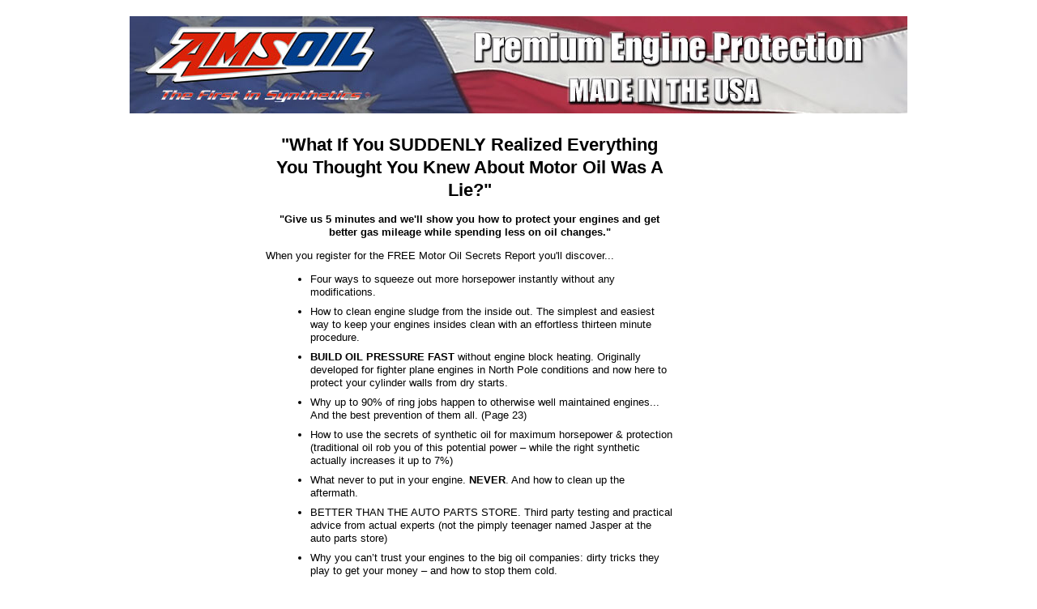

--- FILE ---
content_type: text/html; charset=UTF-8
request_url: https://www.kc-synthetic-oil.com/motor-oil-info-pack.html
body_size: 3659
content:
<!DOCTYPE HTML PUBLIC "-//W3C//DTD HTML 4.01 Transitional//EN"
        "http://www.w3.org/TR/html4/loose.dtd">
<html>
<head><meta http-equiv="content-type" content="text/html; charset=UTF-8"><title>Learn The Truth About Your Motor Oil</title><meta name="description" content="Get the shocking report on the motor oil you use in your engine.">
<!-- start: tool_blocks.sbi_html_head -->
<link rel="canonical" href="https://www.kc-synthetic-oil.com/motor-oil-info-pack.html"/>
<meta property="og:title" content="Learn The Truth About Your Motor Oil"/>
<meta property="og:description" content="Get the shocking report on the motor oil you use in your engine."/>
<meta property="og:type" content="article"/>
<meta property="og:url" content="https://www.kc-synthetic-oil.com/motor-oil-info-pack.html"/>
<!-- SD -->
<script type="text/javascript" language="JavaScript">var https_page=0</script>
<script src="https://www.kc-synthetic-oil.com/sd/support-files/eucookie.js.pagespeed.jm.ksMg6Nudeq.js" async defer type="text/javascript"></script><!-- end: tool_blocks.sbi_html_head -->
<link href="/sd/support-files/A.style.css.pagespeed.cf.6tnlD3D8TD.css" rel="stylesheet" type="text/css">
<script type="text/javascript" src="/sd/support-files/fix.js.pagespeed.jm.78bRw_atFE.js"></script>
<script type="text/javascript">FIX.designMode="legacy";FIX.doEndOfHead();</script>
</head>
<body>
<table id="PageWrapper">
<tr>
<td id="Header" colspan="3">
<div class="Liner">
</div>
</td>
</tr>
<tr>
<td id="NavColumn">
<div class="Liner">
</div>
</td>
<td id="ContentWrapper">
<table cellspacing="0">
<tbody>
<tr>
<td id="ContentColumn">
<div class="Liner"><p>
<h2 style="text-align: center">"What If You SUDDENLY Realized Everything You Thought You Knew About Motor Oil Was A Lie?"</h2>
<p style="text-align: center"><b>"Give us 5 minutes and we'll show you how to protect your engines and get better gas mileage while spending less on oil changes."</b></p><p style="text-align: center">
</p><p>When you register for the FREE Motor Oil Secrets Report you'll discover...</p><p><ul><li>Four ways to squeeze out more horsepower instantly without any modifications.</li><li>How to clean engine sludge from the inside out. The simplest and easiest way to keep your engines insides clean with an effortless thirteen minute procedure.</li><li><b>BUILD OIL PRESSURE FAST</b> without engine block heating. Originally developed for fighter plane engines in North Pole conditions and now here to protect your cylinder walls from dry starts.</li><li>Why up to 90% of ring jobs happen to otherwise well maintained engines... And the best prevention of them all. (Page 23)</li><li>How to use the secrets of synthetic oil for maximum horsepower & protection (traditional oil rob you of this potential power – while the right synthetic actually increases it up to 7%)</li> <li>What never to put in your engine. <b>NEVER</b>. And how to clean up the aftermath.</li><li>BETTER THAN THE AUTO PARTS STORE. Third party testing and practical advice from actual experts (not the pimply teenager named Jasper at the auto parts store)</li><li>Why you can’t trust your engines to the big oil companies: dirty tricks they play to get your money – and how to stop them cold.</li><li>3 often overlooked routine inspections that can increase your gas mileage 11% (and easy to do)</li><li>Changing your oil every 3,000 miles will make your engine last, right? <b>Wrong!</b> Page XX explains why.</li><li>“An oil filter is an oil filter” Sorry. Shocking information you will want to know about the inside of your oil filter.</li><li><b>WARNING:</b> Avoid these 2 popular engine oils like the plague! Ignoring this single warning could leave you broke down on the side of the road with wrench in hand.</li><li>Do you use any of these 16 popular engine oils? If so please read this mechanics urgent warning!</li><li>The amazing “oil ingredient” that virtually eliminates dry engine wear. This alone saves over 60% of performance robbing engine wear with every start.</li><li>BANISH ENGINE DEPOSITS FOR GOOD with a common compound! Now shown to wipe out over 90% of build up.</li><li>Do you know why the big automotive companies are switching to 5W20? Here’s why they did it and what you should know to protect your engine.</li><li>When extended length oil changes are the perfect way to protect your most expensive vehicles.</li><li>The quickest easiest ways to care for your vehicles and guarantee the last longer than you care to keep them.</li><li><b>PLUS</b> my complete list of major engine oil companies that we suspect are fudging their performance claims – make sure your oil is not on this list...</li><li><b>AND</b> much much more!</ul>
Just enter your first name and email below to enter (Use the same first name & email when returning. All information kept 100% confidential). Allow the next page a few seconds to load.<br><br>
<script type="text/javascript" src="https://forms.aweber.com/form/48/835909548.js"></script>
<br> <br>We will NOT rent, trade, or relase your name to any third party for any reason - ever. <b>We respect YOUR email privacy and hate spam with a passion.</b><br><br><b>Jesse Hull<br>Mechancial Engineer</b></p><p><b>P.S.</b> If you are a freeloader, scam artist, or internet spammer than this is not for you! But if you are on honest hard working hands on kind of person , not afraid of a little sweat and greasy hands, that knows the value of working on and maintaining your own vehicle properly, then go ahead and enter your first name and email above and we will rush you your FREE information pack…
<br clear="all"><br clear="all">
<a href="https://www.kc-synthetic-oil.com/where-can-i-buy-amsoil-oil.html" onclick="return FIX.track(this);">Where can I buy AMSOIL oil</a>
<script type="text/javascript">var gaJsHost=(("https:"==document.location.protocol)?"https://ssl.":"http://www.");document.write(unescape("%3Cscript src='"+gaJsHost+"google-analytics.com/ga.js' type='text/javascript'%3E%3C/script%3E"));</script></p><p><script type="text/javascript">try{var pageTracker=_gat._getTracker("UA-3272883-1");pageTracker._trackPageview();}catch(err){}</script>
<!-- Google Website Optimizer Tracking Script --><script type="text/javascript">if(typeof(_gat)!='object')document.write('<sc'+'ript src="http'+(document.location.protocol=='https:'?'s://ssl':'://www')+'.google-analytics.com/ga.js"></sc'+'ript>')</script><script type="text/javascript">try{var gwoTracker=_gat._getTracker("UA-6221298-1");gwoTracker._trackPageview("/0995156118/test");}catch(err){}</script><!-- End of Google Website Optimizer Tracking Script -->
<!-- start: tool_blocks.footer -->
<div class="page_footer_container">
<div class="page_footer_content">
<div class="page_footer_liner" style="white-space:pre-line"><hr class="page_footer_divider_above"><div class="page_footer_text"><a href="https://www.kc-synthetic-oil.com/where-can-i-buy-amsoil-oil.html" title="How To Buy AMSOIL Wholesale"><br>
Discover How To Buy AMSOIL Wholesale - Click Here
<br>
<br></a></div><hr class="page_footer_divider_below"></div>
</div></div>
<!-- end: tool_blocks.footer -->
</p></div>
</td>
</tr>
</tbody>
</table>
</td>
<td id="ExtraColumn">
<div class="Liner">
</div>
</td>
</tr>
<tr>
<td id="Footer" colspan="3">
<div class="Liner">
</div>
</td>
</tr>
</table>
<script type="text/javascript">FIX.doEndOfBody();</script>
<!-- start: tool_blocks.sbi_html_body_end -->
<script>var SS_PARAMS={pinterest_enabled:false,googleplus1_on_page:false,socializeit_onpage:false};</script><style>.g-recaptcha{display:inline-block}.recaptcha_wrapper{text-align:center}</style>
<script>if(typeof recaptcha_callbackings!=="undefined"){SS_PARAMS.recaptcha_callbackings=recaptcha_callbackings||[]};</script><script>(function(d,id){if(d.getElementById(id)){return;}var s=d.createElement('script');s.async=true;s.defer=true;s.src="/ssjs/ldr.js";s.id=id;d.getElementsByTagName('head')[0].appendChild(s);})(document,'_ss_ldr_script');</script><!-- end: tool_blocks.sbi_html_body_end -->
<!-- Generated at 10:45:13 25-Nov-2022 with custom-10-0-3col v84 -->
</body>
</html>
